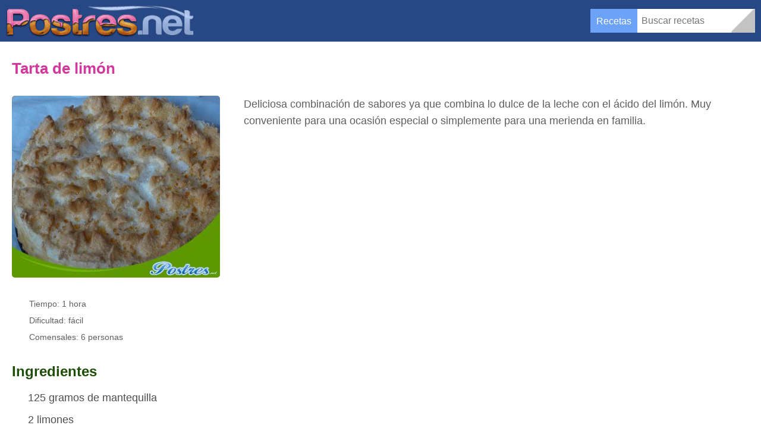

--- FILE ---
content_type: text/html; charset=utf-8
request_url: https://www.postres.net/tarta-limon-v2
body_size: 5632
content:
<!DOCTYPE html>
<html lang="es">
<head>

<title>Tarta de limón - Receta en Postres.net</title>

<meta http-equiv="X-UA-Compatible" content="IE=edge">
<meta charset="utf-8">
<meta name="description" content="Receta fácil: Tarta de limón. Deliciosa combinación de sabores ya que combina lo dulce de la leche con el ácido del limón. Muy conveniente para una ocasión  ...">
<meta http-equiv="Content-Security-Policy" content="upgrade-insecure-requests">
<meta name="viewport" content="width=device-width, initial-scale=1">

<meta name="theme-color" content="#274884">
<meta name="apple-mobile-web-app-status-bar-style" content="black">

<link rel="shortcut icon" href="https://www.postres.net/favicon.ico" type="image/x-icon" />
<link title="postres.net" rel="search" type="application/opensearchdescription+xml" href="https://www.postres.net/opensearch.xml" />
<link rel="alternate" type="application/rss+xml" title="RSS 2.0" href="https://www.postres.net/rss/recetas" />

<link rel="preconnect dns-prefetch" href="https://www.google-analytics.com">

<link rel="canonical" href="https://www.postres.net/tarta-limon-v2">

<link rel="image_src" href="https://www.postres.net/pics/350/11339-tarta-de-limon.jpg">
<meta property="og:image" content="https://www.postres.net/pics/350/11339-tarta-de-limon.jpg">
<meta name="twitter:image" content="https://www.postres.net/pics/350/11339-tarta-de-limon.jpg">
<meta property="og:url" content="https://www.postres.net/tarta-limon-v2">
<meta property="og:type" content="website">
<meta property="og:title" content="Tarta de limón - Receta en Postres.net">
<meta property="og:description" content="Receta fácil: Tarta de limón. Deliciosa combinación de sabores ya que combina lo dulce de la leche con el ácido del limón. Muy conveniente para una ocasión  ...">
<meta property="fb:app_id" content="327812410586035">
<meta property="og:site_name" content="postres.net - Recetas de postres">
<meta name="twitter:card" content="photo">
<meta name="twitter:site" content="@Postres_net">
<meta name="twitter:title" content="Tarta de limón - Receta en Postres.net">
<style>
.sprite{background:url(/web/css/img/sprite-4.png) no-repeat;}
</style>
<link href="/css4.min.css" rel="stylesheet" media="all" type="text/css" />

<meta name="google-site-verification" content="LSgp8Ze1vNqQ7cVkyg_XK0MHjEyZv2Ddwq5JbWUQTrg" />
<script type="text/javascript"> /*var globals*/
var cookie_user='cookie_user',cookie_fav='cookie_fav',cookie_rec='cookie_rec',name_cookie='cookie',version='4',canonical='https%3A%2F%2Fwww.postres.net%2Ftarta-limon-v2',data_idq='',data_tituloj='Tarta de lim&oacute;n',data_idj='12';</script>

</head><body>
<div id="modal"></div>
<div id="header" class="header">
    <a href="https://www.postres.net" title="Tarta de limón - Receta en Postres.net" class="logo">
    <img src="/web/css/img/postres-4.png" width="320" height="60" alt="Postres caseros y recetas de postres fáciles paso a paso">
    </a>

	<div id="nav" class="nav right">
        

               
        <span class="span left">Recetas
        <ul class="searchlist sombra2">
        	<li>
                    <a href="https://www.postres.net/recetas/tartas" title="Postres, Recetas de Tartas gratis">
                    <img class="icono round30" src="https://www.postres.net/pics/40/pic0k0k0k-384-tarta-de-turron-suchard.jpg" alt="" width="30" height="30" /> Recetas de Tartas</a>
                    </li>
                    	<li>
                    <a href="https://www.postres.net/recetas/flanes" title="Postres, Recetas de Flanes gratis">
                    <img class="icono round30" src="https://www.postres.net/pics/40/pic0k0k0k-158-flan-de-cafe-y-leche-condensada.jpg" alt="" width="30" height="30" /> Recetas de Flanes</a>
                    </li>
                    	<li>
                    <a href="https://www.postres.net/recetas/gelatina" title="Postres, Recetas de Gelatina gratis">
                    <img class="icono round30" src="https://www.postres.net/pics/40/pic0k0k0k-625-gelatina-3-leches.jpg" alt="" width="30" height="30" /> Recetas de Gelatina</a>
                    </li>
                    	<li>
                    <a href="https://www.postres.net/recetas/cumpleanos" title="Postres, Recetas para Cumpleaños gratis">
                    <img class="icono round30" src="https://www.postres.net/pics/40/742910-tarta-de-cumplea-ntilde-os-para-perros-3.jpg" alt="" width="30" height="30" /> Recetas para Cumpleaños</a>
                    </li>
                    	<li>
                    <a href="https://www.postres.net/recetas/bizcochos" title="Postres, Recetas de Bizcochos gratis">
                    <img class="icono round30" src="https://www.postres.net/pics/40/pic0k0k0k-910-bizcochos-de-mascarpone-y-limon.jpg" alt="" width="30" height="30" /> Recetas de Bizcochos</a>
                    </li>
                    	<li>
                    <a href="https://www.postres.net/recetas/crema-pastelera" title="Postres, Recetas de Crema pastelera gratis">
                    <img class="icono round30" src="https://www.postres.net/pics/40/628943-soletillas-con-crema-pastelera.jpg" alt="" width="30" height="30" /> Recetas de Crema pastelera</a>
                    </li>
                    	<li>
                    <a href="https://www.postres.net/recetas/dulces-bolleria" title="Postres, Recetas de Dulces y bollería gratis">
                    <img class="icono round30" src="https://www.postres.net/pics/40/pic0k0k0k-258-profiteroles-de-leche-condensada.jpg" alt="" width="30" height="30" /> Recetas de Dulces y bollería</a>
                    </li>
                    	<li>
                    <a href="https://www.postres.net/recetas/mousse" title="Postres, Recetas de Mousse gratis">
                    <img class="icono round30" src="https://www.postres.net/pics/40/pic0k0k0k-672-mousse-de-mango.jpg" alt="" width="30" height="30" /> Recetas de Mousse</a>
                    </li>
                    	<li>
                    <a href="https://www.postres.net/recetas/pudin" title="Postres, Recetas de Pudin gratis">
                    <img class="icono round30" src="https://www.postres.net/pics/40/827380-2-pudin-de-cerezas.jpg" alt="" width="30" height="30" /> Recetas de Pudin</a>
                    </li>
                    	<li>
                    <a href="https://www.postres.net/recetas/tartas-queso" title="Postres, Recetas de Tartas de queso gratis">
                    <img class="icono round30" src="https://www.postres.net/pics/40/118731-pastel-de-queso.jpg" alt="" width="30" height="30" /> Recetas de Tartas de queso</a>
                    </li>
                    	<li>
                    <a href="https://www.postres.net/recetas/roscos" title="Postres, Recetas de Roscos y rosquitos gratis">
                    <img class="icono round30" src="https://www.postres.net/pics/40/287970-17-roscos-de-gachamiga.jpg" alt="" width="30" height="30" /> Recetas de Roscos y rosquitos</a>
                    </li>
                    	<li>
                    <a href="https://www.postres.net/recetas/magdalenas" title="Postres, Recetas de Magdalenas gratis">
                    <img class="icono round30" src="https://www.postres.net/pics/40/10035-magdalenas.jpg" alt="" width="30" height="30" /> Recetas de Magdalenas</a>
                    </li>
                    	<li>
                    <a href="https://www.postres.net/recetas/cremas" title="Postres, Recetas de Cremas gratis">
                    <img class="icono round30" src="https://www.postres.net/pics/40/pic0k0k0k-333-crema-de-galletas-maria.jpg" alt="" width="30" height="30" /> Recetas de Cremas</a>
                    </li>
                                        <!--<li class="other"><a href="/recetas/" title="recetas de postres, listado de todas las recetas">+ Recetas</a></li>-->
                    
                   
       </ul></span>
       
       
       <form title="Buscar recetas" method="post" action="/web/portada/buscador_get.php" name="buscador" class="buscador right">
        <input onKeyPress="sugerir(this);" autocomplete="off" aria-label="Buscar recetas" type="text" placeholder="Buscar recetas" name="query" maxlength="30" size="15" class="box">
        <input type="submit" aria-label="Buscar recetas" value="&nbsp;" class="sprite boton_buscador">
        <div id="sugerencias" class="suge"></div>
        </form>


    </div>








<br class="clear">
</div>






<div id="ajax_top"></div>
<div class="container">

<script type="application/ld+json">
	{
		"@context": "https://schema.org/",
		"@type": "Recipe",
		"name": "Tarta de lim&oacute;n",
		"mainEntityOfPage": "https://www.postres.net/tarta-limon-v2",
		"author": {
			"@type": "Thing",
			"name": "Postres.net"
		},
		"image": [
		"https://www.postres.net/pics/350/pic0k0k0k-162-arroz-con-esparragos-trigueros.jpg", "https://www.postres.net/pics/350/pic0k0k0k-564-tortiglioni-al-horno.jpg", "https://www.postres.net/pics/350/11339-tarta-de-limon.jpg"],
		"recipeIngredient": [
        "125 gramos de mantequilla", "2 limones", "15 gramos de levadura", "4 huevos", "2 cucharadas de harina", "1 bote de leche condensada", "3 cucharadas de azúcar"],
			"recipeInstructions": [
        {
				  "@type": "HowToStep",
				  "text": "Base&lt;br /&gt;
Batir un huevo con 125 gramos de mantequilla,  2 cucharadas de harina, 15 gramos de levadura y 2 cucharadas de az&uacute;car.&lt;br /&gt;
Engrasa un molde desmontable con un poco de mantequilla y espolvorea con un poco de harina.&lt;br /&gt;
Pon la masa anterior en un molde desmontable, introd&uacute;zcalo en el horno a 180&ordm; hasta que est&eacute; echo.&lt;br /&gt;
En un bol pon 3 yemas de huevos, claras aparte, 1 bote de leche condensada, el zumo de 2 limones y la ralladura de uno de ellos.Batirlo todo.Echarlo encima del bizcocho.&lt;br /&gt;
Monta las tres claras a punto de nieve con 3 cucharadas de az&uacute;car y lo pones encima de la mezcla anterior.&lt;br /&gt;
Ponlo en el horno a gratinar hasta que est&eacute; dorado."
				  }],
		
		"datePublished": "2012-02-02T16:52:44+00:00",
		"dateModified": "2026-01-21T04:16:04+00:00",
		"description": "Deliciosa combinaci&oacute;n de sabores ya que combina lo dulce de la leche con el &aacute;cido del lim&oacute;n. Muy conveniente para una ocasi&oacute;n especial o simplemente para una merienda en familia.",
		"recipeYield": "6 servings",
		"recipeCategory": "Tartas",
		"totalTime": "PT1H"
			}
	</script><style>
.ver_receta{padding:10px; font-size:18px;}
.ver_receta h1{font-size:26px; color:#D1399D; display:block; margin:0 0 30px 0}

.ver_receta .pic{float:left; display:block; margin:0 40px 20px 0}
.ver_receta .pics{float:left; display:block; margin:0 10px 10px 0; width:280px}
.ver_receta .descripcion{line-height:28px; color:#5F5F5F; display:inline;}

.ver_receta .confirmar{float:left; margin:3px 7px 7px 0}
.ingredientes, .preparacion{margin:0 0 80px 0;}
.ingredientes h2,.preparacion h2{font-size:24px; display:block; margin:0 0 20px 0; color:#1E4D08}
.ingredientes li{display:block; margin:0 0 16px 0}


.preparar{margin:0 0 30px 0}
.paso{margin:0 0 40px 0; line-height:32px; padding:0 0 30px 0;}
.paso h4{color:#6E9606; font-size:22px; background:#E8F7C1; padding:4px; margin:0 0 17px 0; width:120px}

.ingre{background:#F9FFCF; padding:1px 5px}
.ingre_cantidad{background:#F7E9BB; padding:1px 5px;}


.rating{background:#E9F4C1; padding:17px}
.rating .left{margin:0 0 20px 20px}
.rating h3{margin:0 0 30px 0; color:#1D3D07}
.vota{background:#E9D4A0; padding:3px 7px; font-size:12px}

</style>






<div class="ver_receta">
<h1>Tarta de limón</h1>

<img src="https://www.postres.net/pics/350/11339-tarta-de-limon.jpg" width="350" class="pic round">

<span class="descripcion">Deliciosa combinación de sabores ya que combina lo dulce de la leche con el ácido del limón. Muy conveniente para una ocasión especial o simplemente para una merienda en familia.</span><br><br>

<div class="fb-like" data-href="https://www.postres.net/tarta-limon-v2" data-width="" data-layout="box_count" data-action="like" data-size="large" data-share="true"></div>

<br class="clear">

<div class="info">
	    
    <span class="sprite reloj"></span> Tiempo: 1 hora<br>
    <span class="sprite dificultad dif_facil"></span> Dificultad: fácil<br>
    <span class="sprite person"></span>Comensales: 6 personas
</div>



<div class="ingredientes">
<h2>Ingredientes</h2>
<ul>
<li><span class="sprite confirmar"></span> 125 gramos de mantequilla</li><li><span class="sprite confirmar"></span> 2 limones</li><li><span class="sprite confirmar"></span> 15 gramos de levadura</li><li><span class="sprite confirmar"></span> 4 huevos</li><li><span class="sprite confirmar"></span> 2 cucharadas de harina</li><li><span class="sprite confirmar"></span> 1 bote de leche condensada</li><li><span class="sprite confirmar"></span> 3 cucharadas de azúcar</li></ul>
</div>



<div class="preparacion">
<h2>Preparación</h2>


<div class="preparar"><div class="paso">
<h4 class="round">PASO 1</h4>
Base<br />
Batir un huevo con <span class="ingre_cantidad round">125 gramos</span> de <span class="ingre round">mantequilla</span>,  <span class="ingre_cantidad round">2 cucharadas</span> de <span class="ingre round">harina</span>, <span class="ingre_cantidad round">15 gramos</span> de <span class="ingre round">levadura</span> y 2 cucharadas de azúcar.<br />
Engrasa un molde desmontable con un poco de mantequilla y espolvorea con un poco de harina.<br />
Pon la masa anterior en un molde desmontable, introdúzcalo en el horno a 180º hasta que esté echo.<br />
En un bol pon 3 yemas de huevos, claras aparte, <span class="ingre_cantidad round">1</span> <span class="ingre round">bote de leche condensada</span>, el zumo de 2 limones y la ralladura de uno de ellos.Batirlo todo.Echarlo encima del bizcocho.<br />
Monta las tres claras a punto de nieve con 3 cucharadas de azúcar y lo pones encima de la mezcla anterior.<br />
Ponlo en el horno a gratinar hasta que esté dorado.</div></div>


</div>


<div class="rating round">

	<h3>¿Te gustó Tarta de limón?</h3>

<div class="left">
    <span class="vota round">
    &#x1F31F Rating <b class="rank">0 / 5</b> of 0 votes
    </span>
		<div class="ratingo" id="ratingo">
		<button onClick="votar('12','2', 'ratingo')" class="sprite voto_ok round"></button>
        <button onClick="votar('12','1', 'ratingo')" class="sprite voto_ko round"></button>
		</div>

</div>

<div class="left">

<div class="fb-like" data-href="https://www.postres.net/tarta-limon-v2" data-width="" data-layout="box_count" data-action="like" data-size="large" data-share="true"></div>

</div>



<br class="clear">



</div>

<div class="resumen round">
<h3>Comentarios</h3>
<br>

<div id="reply0" class="comentarios">

	<div class="ini_coment" id="msg3953">
            
        <div class="sprite avatar48 round">        </div>
        <span class="el_nick">Anónim@</span><br>
        <span class="fecha">Hace 9 años</span>
        <br class="clear">
		<div class="text_coment"> 	
		me parece una buena receta y es muy fácil de preparar <button class="permiso link_borrar" onClick="jajax2('/web/comentarios/delete_coment.php?id=3953', 'msg3953'); return false;">Eliminar</button>
        </div>
    
     </div><div class="box_reply" id="reply3953">    <a href="javascript:void(0)" onClick="mostrar('form_r7572105304');ocultar('a_r7572105304');" id="a_r7572105304" class="con_login link_reply">Responder</a>
	<a href="javascript:void(0)" onClick="modal('/web/usuarios/login.php'); return false;" class="sin_login link_reply">Responder</a>
	    
<div class="write_coment"  id="form_r7572105304">

<form method="post" id="form_text_coment3953">

<div class="sprite avatar48 round mi_pic"></div>
<div class="is_mi_nick"><span class="mi_nick"></span></div>
<textarea class="text_coment round" name="text_coment3953" id="text_coment3953" placeholder="Añade un comentario ..."></textarea>
<a href="/tarta-limon-v2#reply3953" class="boton round con_login" onClick="jajax2('/web/comentarios/write_coment.php?id_postre=12&id_query=0&reply=3953', 'reply3953', 'form_text_coment3953', 'text_coment3953');">Publicar</a>

<button type="button" class="boton round sin_login" onClick="modal('/web/usuarios/login.php'); return false;">Publicar</button>

</form>

</div>
    </div>	<div class="ini_coment" id="msg762">
            
        <div class="sprite avatar48 round">        </div>
        <span class="el_nick">Araceli Alba Pallares</span><br>
        <span class="fecha">Hace 13 años</span>
        <br class="clear">
		<div class="text_coment"> 	
		La leche condensada de 800 g. Un saludo. <button class="permiso65 link_borrar" onClick="jajax2('/web/comentarios/delete_coment.php?id=762', 'msg762'); return false;">Eliminar</button>
        </div>
    
     </div><div class="box_reply" id="reply762">    <a href="javascript:void(0)" onClick="mostrar('form_r7621909217');ocultar('a_r7621909217');" id="a_r7621909217" class="con_login link_reply">Responder</a>
	<a href="javascript:void(0)" onClick="modal('/web/usuarios/login.php'); return false;" class="sin_login link_reply">Responder</a>
	    
<div class="write_coment"  id="form_r7621909217">

<form method="post" id="form_text_coment762">

<div class="sprite avatar48 round mi_pic"></div>
<div class="is_mi_nick"><span class="mi_nick"></span></div>
<textarea class="text_coment round" name="text_coment762" id="text_coment762" placeholder="Añade un comentario ..."></textarea>
<a href="/tarta-limon-v2#reply762" class="boton round con_login" onClick="jajax2('/web/comentarios/write_coment.php?id_postre=12&id_query=0&reply=762', 'reply762', 'form_text_coment762', 'text_coment762');">Publicar</a>

<button type="button" class="boton round sin_login" onClick="modal('/web/usuarios/login.php'); return false;">Publicar</button>

</form>

</div>
    </div>	<div class="ini_coment" id="msg754">
            
        <div class="sprite avatar48 round">        </div>
        <span class="el_nick"></span><br>
        <span class="fecha">Hace 13 años</span>
        <br class="clear">
		<div class="text_coment"> 	
		la leche condensada de que tama&ntilde;o <button class="permiso link_borrar" onClick="jajax2('/web/comentarios/delete_coment.php?id=754', 'msg754'); return false;">Eliminar</button>
        </div>
    
     </div><div class="box_reply" id="reply754">    <a href="javascript:void(0)" onClick="mostrar('form_r5772746496');ocultar('a_r5772746496');" id="a_r5772746496" class="con_login link_reply">Responder</a>
	<a href="javascript:void(0)" onClick="modal('/web/usuarios/login.php'); return false;" class="sin_login link_reply">Responder</a>
	    
<div class="write_coment"  id="form_r5772746496">

<form method="post" id="form_text_coment754">

<div class="sprite avatar48 round mi_pic"></div>
<div class="is_mi_nick"><span class="mi_nick"></span></div>
<textarea class="text_coment round" name="text_coment754" id="text_coment754" placeholder="Añade un comentario ..."></textarea>
<a href="/tarta-limon-v2#reply754" class="boton round con_login" onClick="jajax2('/web/comentarios/write_coment.php?id_postre=12&id_query=0&reply=754', 'reply754', 'form_text_coment754', 'text_coment754');">Publicar</a>

<button type="button" class="boton round sin_login" onClick="modal('/web/usuarios/login.php'); return false;">Publicar</button>

</form>

</div>
    </div>    
<div class="write_coment" style="display:block;" id="form_r9288552753">

<form method="post" id="form_text_coment0">

<div class="sprite avatar48 round mi_pic"></div>
<div class="is_mi_nick"><span class="mi_nick"></span></div>
<textarea class="text_coment round" name="text_coment0" id="text_coment0" placeholder="Añade un comentario ..."></textarea>
<a href="/tarta-limon-v2#reply0" class="boton round con_login" onClick="jajax2('/web/comentarios/write_coment.php?id_postre=12&id_query=0&reply=0', 'reply0', 'form_text_coment0', 'text_coment0');">Publicar</a>

<button type="button" class="boton round sin_login" onClick="modal('/web/usuarios/login.php'); return false;">Publicar</button>

</form>

</div>
    </div>


</div>
</div>

</div>

<div id="footer_cookie"></div>


<a href="/tarta-limon-v2#header" class="sprite arrowup">Go to TOP</a>

<footer id="footer" class="footer">


<!--Your Group Plugin for the Web code-->
    <div class="fb-group" 
         data-href="https://www.facebook.com/groups/postres.net" 
         data-width="280" 
         data-show-social-context="true" 
         data-show-metadata="false">
    </div>


<script>
function loadScript(url,callback){var stp=document.createElement("script");stp.type="text/javascript";if(stp.readyState){stp.onreadystatechange=function(){if(stp.readyState=="loaded" || stp.readyState=="complete"){stp.onreadystatechange=null;if(callback)callback()}}}else{stp.onload=function(){if(callback)callback()}}stp.src=url;document.getElementsByTagName("head")[0].appendChild(stp)}

function parSc(txt){
	txt=txt.replace(/<script/gi,'<via').replace(/<\/script/gi,'</via');	
	var spt=new Array(),i=0,scrs=txt.match(/<via\b[^>]*>([\s\S]*?)<\/via>/g);
	if(scrs)for(i=0;i<scrs.length;i++){
		var src=scrs[i].match(/<via.*?[^>]src="(.*?)"/),call=scrs[i].match(/<via.*?[^>]callback="(.*?)"/),java=scrs[i].match(/<via\b[^>]*>([\s\S]*?)<\/via>/);
		if(src){loadScript(src[1])}if(call){eval(call[1])}if(java[1]){eval(java[1])}
	}return txt
}

if(self.fetch){
	function jajax2(url,div,data,names_id){var data2;if(data)data2=new FormData(document.getElementById(data));fetch(url,{method:'POST',body:data2}).then(function(response){return response.text()}).then(function(text){document.getElementById(div).innerHTML=text;parSc(text)})}
}else{
	function jajax2(url,div,data,names_id){try{
	x=new(this.XMLHttpRequest || ActiveXObject)('MSXML2.XMLHTTP.3.0');	
	x.open(data?'POST':'GET',url,1);x.setRequestHeader('X-Requested-With','XMLHttpRequest');x.setRequestHeader('Content-type','application/x-www-form-urlencoded');x.onreadystatechange=function(){if(x.readyState>3){document.getElementById(div).innerHTML=x.responseText;parSc(x.responseText);}};if(names_id){var all_v=names_id.split(','),i=0,c='',val,ido;for(i=0;i<all_v.length;i++){ido=document.getElementById(all_v[i]);if(ido.type && ido.type==='checkbox'){if(ido.checked)val=1; else val='';}else val=ido.value;if(val)c+=(ido.name+'='+val+'&');}c=c.slice(0,-1);x.send(c);}else x.send();}catch(e){window.console && console.log(e)}}
}
</script>
<script async src="/java4.min.js"></script><script async src="https://www.googletagmanager.com/gtag/js?id=UA-11952507-35"></script><script> window.dataLayer = window.dataLayer || []; function gtag(){dataLayer.push(arguments);} gtag('js', new Date()); gtag('config', 'UA-11952507-35');</script><div id="fb-root"></div><script> window.fbAsyncInit = function() { FB.init({ appId : '327812410586035', autoLogAppEvents : true, xfbml : true, cookie : true, version : 'v6.0' }); FB.Event.subscribe('edge.create', function (response) {	console.log('LIKE ...'+response);	votar('12','2', 'ratingo'); }); };</script><script async defer src="https://connect.facebook.net/es_ES/sdk.js"></script><img class="logo_footer" src="/web/css/img/postres-4.png" width="320" height="60" alt="Postres caseros gratis postres.net"><br><div class="buscador_footer"><h3 class="need_help">Prueba a buscar alguna receta</h3><form title="Buscar recetas" method="post" action="/web/portada/buscador_get.php" name="buscador" class="buscador right round"><input type="text" aria-label="Buscar recetas" placeholder="Buscar recetas" name="query" maxlength="30" size="15" class="box"><input type="submit" aria-label="Buscar recetas" value="&nbsp;" class="sprite boton_buscador"></form></div><div class="redes"><b class="need_help">Redes sociales</b><a rel="me noopener noreferrer" href="https://www.facebook.com/Postres.net/" title="Facebook postres.net" target="_blank" class="sprite social_facebook round">Facebook</a><a rel="alternate noopener noreferrer" href="https://www.postres.net/rss/postres" title="Rss Recetas Postres - postres.net" target="_blank" class="sprite social_rss round">RSS Postres</a></div><br class="clear"><br><br><b class="need_help">¿Necesitas ayuda?</b><br><ul><li><a rel="license nofollow" href="/help/terminos-uso">Terminos de uso</a></li><li><a rel="help nofollow" href="/help/terminos-uso#proteccion">Protección de datos</a></li><li><a rel="help nofollow" href="/help/terminos-uso#cookies">Cookies</a></li><li><a rel="help nofollow" href="/help/equipo">Nuestro Equipo</a></li><li><a rel="help nofollow" href="/help/contacto">Contacto</a></li><li><a rel="alternate nofollow" href="javascript:void(0)" onClick='window.external.AddSearchProvider("https://www.postres.net/opensearch.xml");'>Open Search</a></ul><br class="clear"></footer></body></html>
<!-- Cached and minify /tarta-limon-v2.cachefan.html 21st January 2026 04:16:04 update to 21st January 2026 04:16:04 -->

--- FILE ---
content_type: text/css
request_url: https://www.postres.net/css4.min.css
body_size: 2461
content:
.sprite{background:url(cdn_cssimg/sprite-4.png) no-repeat}*,:before,:after{font-size:100%;margin:0;padding:0;outline:0;vertical-align:top;-moz-box-sizing:border-box;-webkit-box-sizing:border-box;box-sizing:border-box;list-style:none}article,aside,footer,header,nav,section{display:block}img,object,embed{max-width:100%}button,input{border:none;padding:0;margin:0;cursor:pointer}input{position:relative;opacity:1}.oculto,.con_login{display:none}.sin_login{display:block}.hidden{visibility:hidden}a img{border:none;cursor:pointer}a{color:#06C;text-decoration:none}html{width:100%;height:100%;font-family:'Open Sans',sans-serif;font-size:16px;overflow-x:hidden}body{background:#FFF;color:#4F4F4F;padding:0;position:relative;min-width:400px;z-index:0;overflow:auto;width:100%;margin:0}.loading,.loading_fixed{width:35px;height:35px;margin:0 auto;display:block;background:none;border-radius:500px;border:4px dotted #06C;-moz-border-left-colors:#FFF;-moz-border-right-colors:#FFF;-ms-animation:do linear 3s infinite;-webkit-animation:do linear 3s infinite;animation:do linear 3s infinite}@-ms-keyframes do{from{-ms-transform:rotate(0deg)}to{-ms-transform:rotate(360deg)}}to{-webkit-transform:rotate(360deg)}@keyframes do{from{transform:rotate(0deg)}to{transform:rotate(360deg)}}.loading_fixed{margin:auto}.avatar40{display:block;width:40px;height:40px;background-position:-232px -176px;border:none}.avatar48{display:block;width:48px;height:48px;background-position:-272px -176px;border:none}.nick{cursor:pointer}.mi_pic{float:left;margin:0 10px 7px 0}.round{-moz-border-radius:5px;-webkit-border-radius:5px;border-radius:5px}.round30{-moz-border-radius:15px;-webkit-border-radius:15px;border-radius:15px}.sombra{box-shadow:2px 2px 0 0 rgba(0,0,0,.05)}.sombra2{box-shadow:0 4px 6px rgba(0,0,0,.5)}.right{float:right;right:0}.left{float:left;left:0}.center{text-align:center;margin:0 auto}.none{display:none}.fixed{position:fixed!important;top:0;z-index:1.0E+15!important;width:inherit}.pading{padding:5px 10px;display:}.container,.header,.footer,.suge{margin:0 auto;min-width:400px;padding:5px 10px;position:relative;background:#274884}.container{max-width:1800px;background:#fff;padding:20px 10px}.nav{display:block;margin:10px 0}.nav .span{color:#fff;cursor:pointer;padding:12px 10px;height:40px;display:block;background:#6CA3F7;margin:0}.nav .span ul{display:none;position:absolute;margin:10px 0 0 -10px}.nav .span:hover ul{display:block}.buscador{height:40px;display:block;position:relative;padding:0}.buscador .box{width:100%;height:100%;padding:0 45px 0 7px;color:#666}.boton_buscador{position:absolute;top:0;right:0}.suge{position:absolute;z-index:987654321;display:none;right:0;padding:0;margin:0}.buscador:hover .suge{display:block}.searchlist{padding:10px;background:#FFF;z-index:987654322;text-align:left}.searchlist li{display:block;margin:4px 0 4px 0;position:relative;padding:7px 0 4px 36px}.searchlist .round30{position:absolute;top:0;left:0}.boton_buscador,.voto_ok,.voto_ko,.favoritos_head{width:0;padding:0 0 0 40px;overflow:hidden;height:40px;display:block;cursor:pointer;border:none;margin:0}.voto_ok,.voto_ko{margin:0 10px 10px 0;float:left}.voto_ok{background-position:-240px -136px}.voto_ko{background-position:-280px -136px}.favoritos_head{margin:0 7px 0 0;background-position:-40px 0;position:relative}.delete{padding:0 0 0 26px;height:26px;background-position:-290px -108px;position:absolute;top:3px;right:3px;z-index:99}.tags{background:#3898FC;color:#f5f6f8;padding:6px 17px;margin:0 10px 22px 0;font-size:18px;font-style:normal;text-decoration:none;line-height:24px;display:inline-block;border-bottom:2px solid #215FB1;cursor:pointer;position:relative}.tags:hover,.tags.sel{background:#f8a52f;color:#f5f6f8;border-bottom:2px solid #BF7D29}.boton{-moz-box-shadow:inset 0 1px 0 0 #a4e271;-webkit-box-shadow:inset 0 1px 0 0 #a4e271;box-shadow:inset 0 1px 0 0 #a4e271;background:-webkit-gradient(linear,left top,left bottom,color-stop(0.05,#89c403),color-stop(1,#77a809));background:-moz-linear-gradient(top,#89c403 5%,#77a809 100%);background:-webkit-linear-gradient(top,#89c403 5%,#77a809 100%);background:-o-linear-gradient(top,#89c403 5%,#77a809 100%);background:-ms-linear-gradient(top,#89c403 5%,#77a809 100%);background:linear-gradient(to bottom,#89c403 5%,#77a809 100%);filter:progid:DXImageTransform.Microsoft.gradient(startColorstr='#89c403',endColorstr='#77a809',GradientType=0);background-color:#89c403;border:1px solid #74b807;cursor:pointer;color:#fff;font-size:24px;font-weight:bold;padding:12px 10px;text-shadow:0 1px 0 #528009}.boton:hover{background:-webkit-gradient(linear,left top,left bottom,color-stop(0.05,#77a809),color-stop(1,#89c403));background:-moz-linear-gradient(top,#77a809 5%,#89c403 100%);background:-webkit-linear-gradient(top,#77a809 5%,#89c403 100%);background:-o-linear-gradient(top,#77a809 5%,#89c403 100%);background:-ms-linear-gradient(top,#77a809 5%,#89c403 100%);background:linear-gradient(to bottom,#77a809 5%,#89c403 100%);filter:progid:DXImageTransform.Microsoft.gradient(startColorstr='#77a809',endColorstr='#89c403',GradientType=0);background-color:#77a809}.boton i{font-size:14px;color:#FFF4E4}.text_h1{font-size:24px;color:#2567A4;margin:0 0 30px 0}.aside_right{float:right;width:320px}.aside_left{float:left;width:100%}.info{display:block;font-size:14px;color:#5F5F5F;line-height:28px;position:relative}.ver_receta .info{padding:10px 0 30px 0}.recetas .info{position:absolute;width:100%;padding:0 10px 0 150px}.recetas{width:100%;margin:0 0 50px 0;float:left;position:relative}.recetas .pic{width:140px;height:105px;display:block;float:left;margin:0 10px 0 0;z-index:2;position:relative}.recetas .title{font-size:16px;color:#52463E;display:block;padding:0 0 10px 0}.stars{display:block;position:relative;margin:0 0 3px 0;width:120px;height:22px;background-position:-200px -22px}.stars_full{display:block;position:absolute;height:22px;background-position:-200px 0;top:0;left:0}.confirmar{display:block;width:0;height:20px;padding:0 0 0 20px;overflow:hidden}.confirmar{background-position:-180px -60px}.reloj,.dificultad,.person{display:block;width:22px;height:22px;overflow:hidden;float:left;margin:3px 7px 0 0}.reloj{background-position:-178px -92px}.person{background-position:-156px -92px}.dif_facil{background-position:-156px -114px}.dif_normal{background-position:-178px -114px}.dif_dificil{background-position:-134px -114px}.pagination{margin:30px 0 60px 0;display:block}.pagination li{float:left}.pagination .tags{font-size:20px;font-weight:bold}.arrowup{padding:0 0 0 100px;display:block;width:0;height:100px;background-position:0 -136px;overflow:hidden;border:none;margin:60px auto}#modal{z-index:999999999;display:none;position:fixed;left:0;top:0;right:0;bottom:0;width:100%;height:100%;overflow:auto;background-color:#000;background-color:rgba(0,0,0,.7)}#modal_in{background-color:#fefefe;margin:30px auto auto auto;padding:20px;border:1px solid #333;width:80%;position:relative;min-width:300px;z-index:9999999999}.comentarios{position:relative}.link_reply{text-decoration:underline;position:absolute;left:0;top:-55px;color:#45AFE3;font-size:14px}.ver_mas{text-decoration:underline}.fecha{font-size:14px;color:#8A8A8A}.ini_coment{margin:0 0 30px 0;border-bottom:1px solid #E7E7E7;padding:0 0 20px 0}.ini_coment .el_nick{color:#6C2A0D}.ini_coment .avatar48{float:left;margin:0 12px 10px 0}.ini_coment .text_coment{background:#FFF;padding:5px 0 0 0;margin:0}.ini_coment.is_sub{padding:0}.box_reply{padding:0 0 0 60px;position:relative}.comentarios .boton{font-size:16px;padding:5px 10px;width:120px;text-align:center}.write_coment{display:none;padding:0 0 0 60px;position:relative;margin:0 0 40px 0}.write_coment .text_coment{width:100%;padding:10px;background:#F7F7F7;height:80px;border:1px solid #D8D8D8;margin:0 0 10px 0;display:block}.write_coment .is_mi_nick{margin:0 0 0 5px;height:26px;overflow:hidden}.write_coment .mi_pic{position:absolute;left:0;top:26px}.link_borrar{font-size:14px;text-decoration:underline;padding:2px 3px;cursor:pointer;display:none;float:right}@media only screen and (max-width:400px),(min-width:400px){.aside_left,.aside_right,.recetas{width:100%}}@media only screen and (min-width:500px){.aside_left,.aside_right,.receta,.recetas{width:100%}}@media only screen and (min-width:720px){.recetas{width:50%}}@media only screen and (min-width:765px){.aside_left{width:400px}.recetas{width:100%}.aside_right{width:320px}}@media only screen and (min-width:865px){.aside_left{width:500px}}@media only screen and (min-width:965px){.aside_left{width:600px}}@media only screen and (min-width:1065px){.aside_left{width:700px}.recetas{width:50%}}@media only screen and (min-width:1165px){.aside_left{width:800px}}@media only screen and (min-width:1265px){.aside_left{width:900px}}@media only screen and (min-width:1365px){.aside_left{width:1000px}}@media only screen and (min-width:1465px){.aside_left{width:1100px}}@media only screen and (min-width:1565px){.aside_left{width:1200px}.recetas{width:33.3%}}@media only screen and (min-width:1665px){.aside_left{width:1300px}}@media only screen and (min-width:1765px){.aside_left{width:1400px}}.footer{padding:10px;color:#DCF1FF}.footer li{display:inline;margin:0 18px 7px 0;float:left}.footer a{color:#D7E8B6}.footer a:hover{color:#DB10DA}.need_help{color:#C1EDA1;font-size:18px;padding:2px 10px;background:#063E67;display:block;margin:0 0 14px 0}.logo_footer{margin:20px 0 30px 0}.buscador_footer{float:left;width:300px;margin:20px 10px 10px 0}.buscador_footer .buscador{float:left;min-width:300px}.redes{display:block;margin:20px 7px 20px 10px;float:right;color:#F1B5E8}.social_facebook,.social_twitter,.social_youtube,.social_rss{display:block;overflow:hidden;padding:0 0 0 48px;height:48px;width:0;cursor:pointer;float:left;margin:7px 7px 0 0}.social_facebook{background-position:0 -40px}.social_rss{background-position:-48px -40px}.social_youtube{background-position:-88px 0}#cookies{position:fixed;bottom:0;left:0;right:0;z-index:999999999999999987654321;background:#2E2E2E;border-top:2px solid #000;width:100%;font-size:18px;color:#EBEBEB!important;padding:30px 30px 20px 30px;margin:0}#cookies a{color:#FFCAF0}#cookies .boton{float:right;margin:0 0 20px 30px}.clear:before,.clearfix:after{content:"";display:table;height:0}.clear:after{clear:both!important}.clear{zoom:1;clear:both!important;line-height:0;font-size:0;height:0;content:"";display:block;overflow:hidden}.fb-comments,.fb-comments iframe[style],.fb-comments span{width:100%!important}.block{display:block;width:100%}.clear_right{clear:right}

--- FILE ---
content_type: application/javascript
request_url: https://www.postres.net/java4.min.js
body_size: 5089
content:
!function(a,b){var c=b(a,a.document,Date);a.lazySizes=c,"object"==typeof module&&module.exports&&(module.exports=c)}("undefined"!=typeof window?window:{},function(a,b,c){"use strict";var d,e;if(function(){var b,c={lazyClass:"lazyload",loadedClass:"lazyloaded",loadingClass:"lazyloading",preloadClass:"lazypreload",errorClass:"lazyerror",autosizesClass:"lazyautosizes",srcAttr:"data-src",srcsetAttr:"data-srcset",sizesAttr:"data-sizes",minSize:40,customMedia:{},init:!0,expFactor:1.5,hFac:.8,loadMode:2,loadHidden:!0,ricTimeout:0,throttleDelay:125};e=a.lazySizesConfig||a.lazysizesConfig||{};for(b in c)b in e||(e[b]=c[b])}(),!b||!b.getElementsByClassName)return{init:function(){},cfg:e,noSupport:!0};var f=b.documentElement,g=a.HTMLPictureElement,h="addEventListener",i="getAttribute",j=a[h].bind(a),k=a.setTimeout,l=a.requestAnimationFrame||k,m=a.requestIdleCallback,n=/^picture$/i,o=["load","error","lazyincluded","_lazyloaded"],p={},q=Array.prototype.forEach,r=function(a,b){return p[b]||(p[b]=new RegExp("(\\s|^)"+b+"(\\s|$)")),p[b].test(a[i]("class")||"")&&p[b]},s=function(a,b){r(a,b)||a.setAttribute("class",(a[i]("class")||"").trim()+" "+b)},t=function(a,b){var c;(c=r(a,b))&&a.setAttribute("class",(a[i]("class")||"").replace(c," "))},u=function(a,b,c){var d=c?h:"removeEventListener";c&&u(a,b),o.forEach(function(c){a[d](c,b)})},v=function(a,c,e,f,g){var h=b.createEvent("Event");return e||(e={}),e.instance=d,h.initEvent(c,!f,!g),h.detail=e,a.dispatchEvent(h),h},w=function(b,c){var d;!g&&(d=a.picturefill||e.pf)?(c&&c.src&&!b[i]("srcset")&&b.setAttribute("srcset",c.src),d({reevaluate:!0,elements:[b]})):c&&c.src&&(b.src=c.src)},x=function(a,b){return(getComputedStyle(a,null)||{})[b]},y=function(a,b,c){for(c=c||a.offsetWidth;c<e.minSize&&b&&!a._lazysizesWidth;)c=b.offsetWidth,b=b.parentNode;return c},z=function(){var a,c,d=[],e=[],f=d,g=function(){var b=f;for(f=d.length?e:d,a=!0,c=!1;b.length;)b.shift()();a=!1},h=function(d,e){a&&!e?d.apply(this,arguments):(f.push(d),c||(c=!0,(b.hidden?k:l)(g)))};return h._lsFlush=g,h}(),A=function(a,b){return b?function(){z(a)}:function(){var b=this,c=arguments;z(function(){a.apply(b,c)})}},B=function(a){var b,d=0,f=e.throttleDelay,g=e.ricTimeout,h=function(){b=!1,d=c.now(),a()},i=m&&g>49?function(){m(h,{timeout:g}),g!==e.ricTimeout&&(g=e.ricTimeout)}:A(function(){k(h)},!0);return function(a){var e;(a=!0===a)&&(g=33),b||(b=!0,e=f-(c.now()-d),e<0&&(e=0),a||e<9?i():k(i,e))}},C=function(a){var b,d,e=99,f=function(){b=null,a()},g=function(){var a=c.now()-d;a<e?k(g,e-a):(m||f)(f)};return function(){d=c.now(),b||(b=k(g,e))}},D=function(){var g,m,o,p,y,D,F,G,H,I,J,K,L=/^img$/i,M=/^iframe$/i,N="onscroll"in a&&!/(gle|ing)bot/.test(navigator.userAgent),O=0,P=0,Q=0,R=-1,S=function(a){Q--,(!a||Q<0||!a.target)&&(Q=0)},T=function(a){return null==K&&(K="hidden"==x(b.body,"visibility")),K||!("hidden"==x(a.parentNode,"visibility")&&"hidden"==x(a,"visibility"))},U=function(a,c){var d,e=a,g=T(a);for(G-=c,J+=c,H-=c,I+=c;g&&(e=e.offsetParent)&&e!=b.body&&e!=f;)(g=(x(e,"opacity")||1)>0)&&"visible"!=x(e,"overflow")&&(d=e.getBoundingClientRect(),g=I>d.left&&H<d.right&&J>d.top-1&&G<d.bottom+1);return g},V=function(){var a,c,h,j,k,l,n,o,q,r,s,t,u=d.elements;if((p=e.loadMode)&&Q<8&&(a=u.length)){for(c=0,R++;c<a;c++)if(u[c]&&!u[c]._lazyRace)if(!N||d.prematureUnveil&&d.prematureUnveil(u[c]))ba(u[c]);else if((o=u[c][i]("data-expand"))&&(l=1*o)||(l=P),r||(r=!e.expand||e.expand<1?f.clientHeight>500&&f.clientWidth>500?500:370:e.expand,d._defEx=r,s=r*e.expFactor,t=e.hFac,K=null,P<s&&Q<1&&R>2&&p>2&&!b.hidden?(P=s,R=0):P=p>1&&R>1&&Q<6?r:O),q!==l&&(D=innerWidth+l*t,F=innerHeight+l,n=-1*l,q=l),h=u[c].getBoundingClientRect(),(J=h.bottom)>=n&&(G=h.top)<=F&&(I=h.right)>=n*t&&(H=h.left)<=D&&(J||I||H||G)&&(e.loadHidden||T(u[c]))&&(m&&Q<3&&!o&&(p<3||R<4)||U(u[c],l))){if(ba(u[c]),k=!0,Q>9)break}else!k&&m&&!j&&Q<4&&R<4&&p>2&&(g[0]||e.preloadAfterLoad)&&(g[0]||!o&&(J||I||H||G||"auto"!=u[c][i](e.sizesAttr)))&&(j=g[0]||u[c]);j&&!k&&ba(j)}},W=B(V),X=function(a){var b=a.target;if(b._lazyCache)return void delete b._lazyCache;S(a),s(b,e.loadedClass),t(b,e.loadingClass),u(b,Z),v(b,"lazyloaded")},Y=A(X),Z=function(a){Y({target:a.target})},$=function(a,b){try{a.contentWindow.location.replace(b)}catch(c){a.src=b}},_=function(a){var b,c=a[i](e.srcsetAttr);(b=e.customMedia[a[i]("data-media")||a[i]("media")])&&a.setAttribute("media",b),c&&a.setAttribute("srcset",c)},aa=A(function(a,b,c,d,f){var g,h,j,l,m,p;(m=v(a,"lazybeforeunveil",b)).defaultPrevented||(d&&(c?s(a,e.autosizesClass):a.setAttribute("sizes",d)),h=a[i](e.srcsetAttr),g=a[i](e.srcAttr),f&&(j=a.parentNode,l=j&&n.test(j.nodeName||"")),p=b.firesLoad||"src"in a&&(h||g||l),m={target:a},s(a,e.loadingClass),p&&(clearTimeout(o),o=k(S,2500),u(a,Z,!0)),l&&q.call(j.getElementsByTagName("source"),_),h?a.setAttribute("srcset",h):g&&!l&&(M.test(a.nodeName)?$(a,g):a.src=g),f&&(h||l)&&w(a,{src:g})),a._lazyRace&&delete a._lazyRace,t(a,e.lazyClass),z(function(){var b=a.complete&&a.naturalWidth>1;p&&!b||(b&&s(a,"ls-is-cached"),X(m),a._lazyCache=!0,k(function(){"_lazyCache"in a&&delete a._lazyCache},9)),"lazy"==a.loading&&Q--},!0)}),ba=function(a){if(!a._lazyRace){var b,c=L.test(a.nodeName),d=c&&(a[i](e.sizesAttr)||a[i]("sizes")),f="auto"==d;(!f&&m||!c||!a[i]("src")&&!a.srcset||a.complete||r(a,e.errorClass)||!r(a,e.lazyClass))&&(b=v(a,"lazyunveilread").detail,f&&E.updateElem(a,!0,a.offsetWidth),a._lazyRace=!0,Q++,aa(a,b,f,d,c))}},ca=C(function(){e.loadMode=3,W()}),da=function(){3==e.loadMode&&(e.loadMode=2),ca()},ea=function(){if(!m){if(c.now()-y<999)return void k(ea,999);m=!0,e.loadMode=3,W(),j("scroll",da,!0)}};return{_:function(){y=c.now(),d.elements=b.getElementsByClassName(e.lazyClass),g=b.getElementsByClassName(e.lazyClass+" "+e.preloadClass),j("scroll",W,!0),j("resize",W,!0),j("pageshow",function(a){if(a.persisted){var c=b.querySelectorAll("."+e.loadingClass);c.length&&c.forEach&&l(function(){c.forEach(function(a){a.complete&&ba(a)})})}}),a.MutationObserver?new MutationObserver(W).observe(f,{childList:!0,subtree:!0,attributes:!0}):(f[h]("DOMNodeInserted",W,!0),f[h]("DOMAttrModified",W,!0),setInterval(W,999)),j("hashchange",W,!0),["focus","mouseover","click","load","transitionend","animationend"].forEach(function(a){b[h](a,W,!0)}),/d$|^c/.test(b.readyState)?ea():(j("load",ea),b[h]("DOMContentLoaded",W),k(ea,2e4)),d.elements.length?(V(),z._lsFlush()):W()},checkElems:W,unveil:ba,_aLSL:da}}(),E=function(){var a,c=A(function(a,b,c,d){var e,f,g;if(a._lazysizesWidth=d,d+="px",a.setAttribute("sizes",d),n.test(b.nodeName||""))for(e=b.getElementsByTagName("source"),f=0,g=e.length;f<g;f++)e[f].setAttribute("sizes",d);c.detail.dataAttr||w(a,c.detail)}),d=function(a,b,d){var e,f=a.parentNode;f&&(d=y(a,f,d),e=v(a,"lazybeforesizes",{width:d,dataAttr:!!b}),e.defaultPrevented||(d=e.detail.width)&&d!==a._lazysizesWidth&&c(a,f,e,d))},f=function(){var b,c=a.length;if(c)for(b=0;b<c;b++)d(a[b])},g=C(f);return{_:function(){a=b.getElementsByClassName(e.autosizesClass),j("resize",g)},checkElems:g,updateElem:d}}(),F=function(){!F.i&&b.getElementsByClassName&&(F.i=!0,E._(),D._())};return k(function(){e.init&&F()}),d={cfg:e,autoSizer:E,loader:D,init:F,uP:w,aC:s,rC:t,hC:r,fire:v,gW:y,rAF:z}});window.lazySizesConfig=window.lazySizesConfig||{};lazySizesConfig.loadMode=1;function sugerir(thiss){var val=thiss.value;if(val.length>2)jajax2('/web/ajax/searchlist.php?query='+val,'sugerencias')}function delete_cookie(name){document.cookie=name+'=; expires=Thu, 01 Jan 1970 00:00:01 GMT;'}function crear_cookie(key,value,expire){var expires=new Date();if(!expire)expire=31536000000;expires.setTime(expires.getTime()+expire);document.cookie=key+'='+value+';expires='+expires.toGMTString()+';domain='+document.domain+';path=/'}function ver_cookie(key){var keyValue=document.cookie.match('(^|;) ?'+key+'=([^;]*)(;|$)');return keyValue?unescape(keyValue[2]):null}var p=ver_cookie('cookie'),div_cookie=document.getElementById('footer_cookie');function close_cookie(){div_cookie.style.display="none"}if(!p){div_cookie.innerHTML='<div id="cookies"><button onclick="crear_cookie(\'cookie\',true);close_cookie();" name="cookies" class="boton round">'+text_aceptar+'</button>'+aviso_cookies+' <a href="/web/off_topic/terminos_uso.php#cookies" rel="nofollow">'+mas_info+'</a></div>'}var is_chrome=navigator.userAgent.indexOf('Chrome')>-1,is_mobil=false;if((navigator.userAgent.match(/(iPod|iPhone|iPad)/)||navigator.userAgent.toLowerCase().indexOf('android')>-1))is_mobil=true;var id_modal=document.getElementById('modal');function votar(id,v,div){jajax2('/web/ver_receta/ajax_votar.php?id='+id+'&voto='+v+'&div='+div,div)}function modal(url){id_modal.innerHTML='<div id="modal_in" class="round"><span onclick="close_modal()" class="sprite close round right">X</span><div id="ajax_modal"></div></div>';jajax2(url,'ajax_modal');id_modal.style.display='block';id_modal.onclick=function(e){if(e.target.id=='modal'){close_modal()}}}function close_modal(){id_modal.style.display='none';id_modal.innerHTML=''}function share(typ,url,title,content,media){var height=500,width=420,shar='';u=url?url:document.URL;t=title?title:document.title;c=content?content:document.title;if(data_idp==0)ga('multidomain.send','event','SHARE',typ,t,{nonInteraction:true});if(typ=='facebook')shar='https://www.facebook.com/sharer.php?u='+encodeURIComponent(u)+'&t='+encodeURIComponent(t)+'&v='+version;if(typ=='twitter')shar='https://twitter.com/intent/tweet/?url='+encodeURIComponent(u)+'&amp;text='+encodeURIComponent(t);if(typ=='whatsapp')shar='whatsapp://send?text='+encodeURIComponent(u);if(typ=='tumblr')shar='https://www.tumblr.com/widgets/share/tool?posttype=link&title='+encodeURIComponent(t)+'&caption='+encodeURIComponent(t)+'&content='+encodeURIComponent(c)+'&canonicalUrl='+encodeURIComponent(u)+'&shareSource=tumblr_share_button';if(typ=='skype')shar='https://web.skype.com/share?url='+encodeURIComponent(u)+'&lang=es&source=AddThis';if(typ=='messenger')shar='https://www.facebook.com/dialog/send?display=popup&app_id=1677199999225771&link='+encodeURIComponent(u)+'&redirect_uri='+encodeURIComponent(u);if(typ=='pinterest')shar='https://www.pinterest.es/pin/create/bookmarklet/?url='+encodeURIComponent(u)+'&pinFave=1&color=%23a38fbf&h=236&w=236&media='+media+'&description='+encodeURIComponent(c);if(typ=='gmail')shar='https://mail.google.com/mail/u/0/?view=cm&fs=1&to&su='+encodeURIComponent(t)+'&body='+encodeURIComponent(c)+'&ui=2&tf=1';if(typ=='blogger')shar='https://www.blogger.com/blog_this.pyra?t='+encodeURIComponent(c)+'&u='+encodeURIComponent(u)+'&n='+encodeURIComponent(t);if(typ=='bookmarks'){width=800;shar='https://www.google.com/bookmarks/mark?op=add&bkmk='+encodeURIComponent(u)+'&title='+encodeURIComponent(t)+'&annotation='+encodeURIComponent(c)}if(shar)window.open(shar,t,'height='+height+',width='+width+',left='+(screen.width/2-width/2)+',top=50,resizable=yes,scrollbars=yes');if(typ=='copy')modal('/web/templates/copy_link.php?id_query='+encodeURIComponent(u)+'&id_juego='+encodeURIComponent(t)+'&url_share='+encodeURIComponent(c));if(typ=='game')modal('/web/templates/game_html.php?id='+encodeURIComponent(u));return false}function favoritos(){jajax2('/web/ajax/ajax_favoritos.php','ajax')}function recientes(){jajax2('/web/ajax/ajax_recientes.php','ajax')}function only_num(t){return t.match(/\d+/)[0]}function only_text(t){return t.replace(/[^a-zA-Z0-9-_|.\/\s\S\+]/g,'')}var mi_cookie=ver_cookie(cookie_user),games_fav=ver_cookie(cookie_fav),games_rec=ver_cookie(cookie_rec),co_fav=0,co_rec=0;if(mi_cookie){var alli=only_text(mi_cookie)+'',all_co=alli.split("|",4);var cok=all_co[0],mi_id=parseInt(all_co[1]),nick=all_co[2].replace(/[\+]/g,' '),pic=all_co[3];if(mi_id&&nick&&cok)login(mi_id,nick,pic)}function include(arr,obj){return(arr.indexOf(obj)!=-1)}Array.prototype.hasObject=(!Array.indexOf?function(o){var l=this.length+1;while(l-=1){if(this[l-1]===o){return true}}return false}:function(o){return(this.indexOf(o)!==-1)});function verlogin(status,id,nick,pic){var all_s=document.getElementsByClassName('sin_login'),all_c=document.getElementsByClassName('con_login'),all_n=document.getElementsByClassName('mi_nick'),all_ps=document.getElementsByClassName('permiso'+id),all_p=document.getElementsByClassName('mi_pic'),mi_link='/web/usuarios/mi_cuenta.php';for(var i=0;i<all_s.length;i++){if(status=='nologin')all_s[i].style.display='block';else all_s[i].style.display='none'}for(var i=0;i<all_c.length;i++){if(status=='nologin')all_c[i].style.display='none';else all_c[i].style.display='block'}for(var i=0;i<all_ps.length;i++){if(status=='nologin')all_ps[i].style.display='none';else all_ps[i].style.display='block'}for(var i=0;i<all_n.length;i++){if(status=='nologin')all_n[i].innerHTML=text_anonimo;else all_n[i].innerHTML='<a haref="javascript:void(0);" class="nick" onClick="modal(\''+mi_link+'\')">'+nick+'</a>'}for(var i=0;i<all_p.length;i++){if(status=='nologin')all_p[i].innerHTML='';else if(pic)all_p[i].innerHTML='<img onClick="modal(\''+mi_link+'\')" src="'+pic+'" class="avatar round" />'}}function login(id,nick,pic){if(!nick)nick='???';verlogin('login',id,nick,pic)}function logout(){verlogin('nologin','',text_anonimo,'');delete_cookie(cookie_user)}function mostrar(div){document.getElementById(div).style.display='block'}function ocultar(div){document.getElementById(div).style.display='none'}